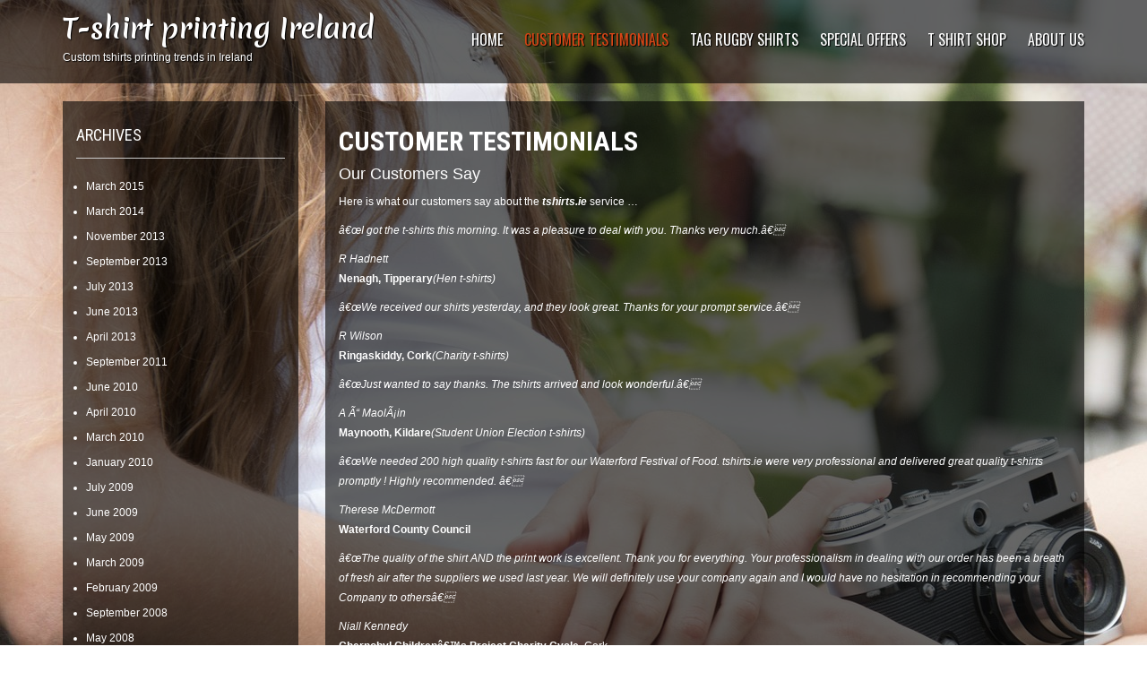

--- FILE ---
content_type: text/html; charset=UTF-8
request_url: https://tshirts.ie/customer-testimonials
body_size: 49444
content:
<!DOCTYPE html>
<html lang="en-US">
<head>
<meta charset="UTF-8">
<meta name="viewport" content="width=device-width">
<link rel="profile" href="https://gmpg.org/xfn/11">
<title>Customer Testimonials &#8211; T-shirt printing Ireland</title>
<meta name='robots' content='max-image-preview:large' />
<link rel="amphtml" href="https://tshirts.ie/customer-testimonials/amp" /><meta name="generator" content="AMP for WP 1.1.11"/><link rel='dns-prefetch' href='//fonts.googleapis.com' />
<link rel="alternate" type="application/rss+xml" title="T-shirt printing Ireland &raquo; Feed" href="https://tshirts.ie/feed" />
<script>
window._wpemojiSettings = {"baseUrl":"https:\/\/s.w.org\/images\/core\/emoji\/15.0.3\/72x72\/","ext":".png","svgUrl":"https:\/\/s.w.org\/images\/core\/emoji\/15.0.3\/svg\/","svgExt":".svg","source":{"wpemoji":"https:\/\/tshirts.ie\/wpnew\/wp-includes\/js\/wp-emoji.js?ver=55f53d506c55cadf92e4ed76a6a855b0","twemoji":"https:\/\/tshirts.ie\/wpnew\/wp-includes\/js\/twemoji.js?ver=55f53d506c55cadf92e4ed76a6a855b0"}};
/**
 * @output wp-includes/js/wp-emoji-loader.js
 */

/**
 * Emoji Settings as exported in PHP via _print_emoji_detection_script().
 * @typedef WPEmojiSettings
 * @type {object}
 * @property {?object} source
 * @property {?string} source.concatemoji
 * @property {?string} source.twemoji
 * @property {?string} source.wpemoji
 * @property {?boolean} DOMReady
 * @property {?Function} readyCallback
 */

/**
 * Support tests.
 * @typedef SupportTests
 * @type {object}
 * @property {?boolean} flag
 * @property {?boolean} emoji
 */

/**
 * IIFE to detect emoji support and load Twemoji if needed.
 *
 * @param {Window} window
 * @param {Document} document
 * @param {WPEmojiSettings} settings
 */
( function wpEmojiLoader( window, document, settings ) {
	if ( typeof Promise === 'undefined' ) {
		return;
	}

	var sessionStorageKey = 'wpEmojiSettingsSupports';
	var tests = [ 'flag', 'emoji' ];

	/**
	 * Checks whether the browser supports offloading to a Worker.
	 *
	 * @since 6.3.0
	 *
	 * @private
	 *
	 * @returns {boolean}
	 */
	function supportsWorkerOffloading() {
		return (
			typeof Worker !== 'undefined' &&
			typeof OffscreenCanvas !== 'undefined' &&
			typeof URL !== 'undefined' &&
			URL.createObjectURL &&
			typeof Blob !== 'undefined'
		);
	}

	/**
	 * @typedef SessionSupportTests
	 * @type {object}
	 * @property {number} timestamp
	 * @property {SupportTests} supportTests
	 */

	/**
	 * Get support tests from session.
	 *
	 * @since 6.3.0
	 *
	 * @private
	 *
	 * @returns {?SupportTests} Support tests, or null if not set or older than 1 week.
	 */
	function getSessionSupportTests() {
		try {
			/** @type {SessionSupportTests} */
			var item = JSON.parse(
				sessionStorage.getItem( sessionStorageKey )
			);
			if (
				typeof item === 'object' &&
				typeof item.timestamp === 'number' &&
				new Date().valueOf() < item.timestamp + 604800 && // Note: Number is a week in seconds.
				typeof item.supportTests === 'object'
			) {
				return item.supportTests;
			}
		} catch ( e ) {}
		return null;
	}

	/**
	 * Persist the supports in session storage.
	 *
	 * @since 6.3.0
	 *
	 * @private
	 *
	 * @param {SupportTests} supportTests Support tests.
	 */
	function setSessionSupportTests( supportTests ) {
		try {
			/** @type {SessionSupportTests} */
			var item = {
				supportTests: supportTests,
				timestamp: new Date().valueOf()
			};

			sessionStorage.setItem(
				sessionStorageKey,
				JSON.stringify( item )
			);
		} catch ( e ) {}
	}

	/**
	 * Checks if two sets of Emoji characters render the same visually.
	 *
	 * This function may be serialized to run in a Worker. Therefore, it cannot refer to variables from the containing
	 * scope. Everything must be passed by parameters.
	 *
	 * @since 4.9.0
	 *
	 * @private
	 *
	 * @param {CanvasRenderingContext2D} context 2D Context.
	 * @param {string} set1 Set of Emoji to test.
	 * @param {string} set2 Set of Emoji to test.
	 *
	 * @return {boolean} True if the two sets render the same.
	 */
	function emojiSetsRenderIdentically( context, set1, set2 ) {
		// Cleanup from previous test.
		context.clearRect( 0, 0, context.canvas.width, context.canvas.height );
		context.fillText( set1, 0, 0 );
		var rendered1 = new Uint32Array(
			context.getImageData(
				0,
				0,
				context.canvas.width,
				context.canvas.height
			).data
		);

		// Cleanup from previous test.
		context.clearRect( 0, 0, context.canvas.width, context.canvas.height );
		context.fillText( set2, 0, 0 );
		var rendered2 = new Uint32Array(
			context.getImageData(
				0,
				0,
				context.canvas.width,
				context.canvas.height
			).data
		);

		return rendered1.every( function ( rendered2Data, index ) {
			return rendered2Data === rendered2[ index ];
		} );
	}

	/**
	 * Determines if the browser properly renders Emoji that Twemoji can supplement.
	 *
	 * This function may be serialized to run in a Worker. Therefore, it cannot refer to variables from the containing
	 * scope. Everything must be passed by parameters.
	 *
	 * @since 4.2.0
	 *
	 * @private
	 *
	 * @param {CanvasRenderingContext2D} context 2D Context.
	 * @param {string} type Whether to test for support of "flag" or "emoji".
	 * @param {Function} emojiSetsRenderIdentically Reference to emojiSetsRenderIdentically function, needed due to minification.
	 *
	 * @return {boolean} True if the browser can render emoji, false if it cannot.
	 */
	function browserSupportsEmoji( context, type, emojiSetsRenderIdentically ) {
		var isIdentical;

		switch ( type ) {
			case 'flag':
				/*
				 * Test for Transgender flag compatibility. Added in Unicode 13.
				 *
				 * To test for support, we try to render it, and compare the rendering to how it would look if
				 * the browser doesn't render it correctly (white flag emoji + transgender symbol).
				 */
				isIdentical = emojiSetsRenderIdentically(
					context,
					'\uD83C\uDFF3\uFE0F\u200D\u26A7\uFE0F', // as a zero-width joiner sequence
					'\uD83C\uDFF3\uFE0F\u200B\u26A7\uFE0F' // separated by a zero-width space
				);

				if ( isIdentical ) {
					return false;
				}

				/*
				 * Test for UN flag compatibility. This is the least supported of the letter locale flags,
				 * so gives us an easy test for full support.
				 *
				 * To test for support, we try to render it, and compare the rendering to how it would look if
				 * the browser doesn't render it correctly ([U] + [N]).
				 */
				isIdentical = emojiSetsRenderIdentically(
					context,
					'\uD83C\uDDFA\uD83C\uDDF3', // as the sequence of two code points
					'\uD83C\uDDFA\u200B\uD83C\uDDF3' // as the two code points separated by a zero-width space
				);

				if ( isIdentical ) {
					return false;
				}

				/*
				 * Test for English flag compatibility. England is a country in the United Kingdom, it
				 * does not have a two letter locale code but rather a five letter sub-division code.
				 *
				 * To test for support, we try to render it, and compare the rendering to how it would look if
				 * the browser doesn't render it correctly (black flag emoji + [G] + [B] + [E] + [N] + [G]).
				 */
				isIdentical = emojiSetsRenderIdentically(
					context,
					// as the flag sequence
					'\uD83C\uDFF4\uDB40\uDC67\uDB40\uDC62\uDB40\uDC65\uDB40\uDC6E\uDB40\uDC67\uDB40\uDC7F',
					// with each code point separated by a zero-width space
					'\uD83C\uDFF4\u200B\uDB40\uDC67\u200B\uDB40\uDC62\u200B\uDB40\uDC65\u200B\uDB40\uDC6E\u200B\uDB40\uDC67\u200B\uDB40\uDC7F'
				);

				return ! isIdentical;
			case 'emoji':
				/*
				 * Four and twenty blackbirds baked in a pie.
				 *
				 * To test for Emoji 15.0 support, try to render a new emoji: Blackbird.
				 *
				 * The Blackbird is a ZWJ sequence combining 🐦 Bird and ⬛ large black square.,
				 *
				 * 0x1F426 (\uD83D\uDC26) == Bird
				 * 0x200D == Zero-Width Joiner (ZWJ) that links the code points for the new emoji or
				 * 0x200B == Zero-Width Space (ZWS) that is rendered for clients not supporting the new emoji.
				 * 0x2B1B == Large Black Square
				 *
				 * When updating this test for future Emoji releases, ensure that individual emoji that make up the
				 * sequence come from older emoji standards.
				 */
				isIdentical = emojiSetsRenderIdentically(
					context,
					'\uD83D\uDC26\u200D\u2B1B', // as the zero-width joiner sequence
					'\uD83D\uDC26\u200B\u2B1B' // separated by a zero-width space
				);

				return ! isIdentical;
		}

		return false;
	}

	/**
	 * Checks emoji support tests.
	 *
	 * This function may be serialized to run in a Worker. Therefore, it cannot refer to variables from the containing
	 * scope. Everything must be passed by parameters.
	 *
	 * @since 6.3.0
	 *
	 * @private
	 *
	 * @param {string[]} tests Tests.
	 * @param {Function} browserSupportsEmoji Reference to browserSupportsEmoji function, needed due to minification.
	 * @param {Function} emojiSetsRenderIdentically Reference to emojiSetsRenderIdentically function, needed due to minification.
	 *
	 * @return {SupportTests} Support tests.
	 */
	function testEmojiSupports( tests, browserSupportsEmoji, emojiSetsRenderIdentically ) {
		var canvas;
		if (
			typeof WorkerGlobalScope !== 'undefined' &&
			self instanceof WorkerGlobalScope
		) {
			canvas = new OffscreenCanvas( 300, 150 ); // Dimensions are default for HTMLCanvasElement.
		} else {
			canvas = document.createElement( 'canvas' );
		}

		var context = canvas.getContext( '2d', { willReadFrequently: true } );

		/*
		 * Chrome on OS X added native emoji rendering in M41. Unfortunately,
		 * it doesn't work when the font is bolder than 500 weight. So, we
		 * check for bold rendering support to avoid invisible emoji in Chrome.
		 */
		context.textBaseline = 'top';
		context.font = '600 32px Arial';

		var supports = {};
		tests.forEach( function ( test ) {
			supports[ test ] = browserSupportsEmoji( context, test, emojiSetsRenderIdentically );
		} );
		return supports;
	}

	/**
	 * Adds a script to the head of the document.
	 *
	 * @ignore
	 *
	 * @since 4.2.0
	 *
	 * @param {string} src The url where the script is located.
	 *
	 * @return {void}
	 */
	function addScript( src ) {
		var script = document.createElement( 'script' );
		script.src = src;
		script.defer = true;
		document.head.appendChild( script );
	}

	settings.supports = {
		everything: true,
		everythingExceptFlag: true
	};

	// Create a promise for DOMContentLoaded since the worker logic may finish after the event has fired.
	var domReadyPromise = new Promise( function ( resolve ) {
		document.addEventListener( 'DOMContentLoaded', resolve, {
			once: true
		} );
	} );

	// Obtain the emoji support from the browser, asynchronously when possible.
	new Promise( function ( resolve ) {
		var supportTests = getSessionSupportTests();
		if ( supportTests ) {
			resolve( supportTests );
			return;
		}

		if ( supportsWorkerOffloading() ) {
			try {
				// Note that the functions are being passed as arguments due to minification.
				var workerScript =
					'postMessage(' +
					testEmojiSupports.toString() +
					'(' +
					[
						JSON.stringify( tests ),
						browserSupportsEmoji.toString(),
						emojiSetsRenderIdentically.toString()
					].join( ',' ) +
					'));';
				var blob = new Blob( [ workerScript ], {
					type: 'text/javascript'
				} );
				var worker = new Worker( URL.createObjectURL( blob ), { name: 'wpTestEmojiSupports' } );
				worker.onmessage = function ( event ) {
					supportTests = event.data;
					setSessionSupportTests( supportTests );
					worker.terminate();
					resolve( supportTests );
				};
				return;
			} catch ( e ) {}
		}

		supportTests = testEmojiSupports( tests, browserSupportsEmoji, emojiSetsRenderIdentically );
		setSessionSupportTests( supportTests );
		resolve( supportTests );
	} )
		// Once the browser emoji support has been obtained from the session, finalize the settings.
		.then( function ( supportTests ) {
			/*
			 * Tests the browser support for flag emojis and other emojis, and adjusts the
			 * support settings accordingly.
			 */
			for ( var test in supportTests ) {
				settings.supports[ test ] = supportTests[ test ];

				settings.supports.everything =
					settings.supports.everything && settings.supports[ test ];

				if ( 'flag' !== test ) {
					settings.supports.everythingExceptFlag =
						settings.supports.everythingExceptFlag &&
						settings.supports[ test ];
				}
			}

			settings.supports.everythingExceptFlag =
				settings.supports.everythingExceptFlag &&
				! settings.supports.flag;

			// Sets DOMReady to false and assigns a ready function to settings.
			settings.DOMReady = false;
			settings.readyCallback = function () {
				settings.DOMReady = true;
			};
		} )
		.then( function () {
			return domReadyPromise;
		} )
		.then( function () {
			// When the browser can not render everything we need to load a polyfill.
			if ( ! settings.supports.everything ) {
				settings.readyCallback();

				var src = settings.source || {};

				if ( src.concatemoji ) {
					addScript( src.concatemoji );
				} else if ( src.wpemoji && src.twemoji ) {
					addScript( src.twemoji );
					addScript( src.wpemoji );
				}
			}
		} );
} )( window, document, window._wpemojiSettings );
</script>
<style id='wp-emoji-styles-inline-css'>

	img.wp-smiley, img.emoji {
		display: inline !important;
		border: none !important;
		box-shadow: none !important;
		height: 1em !important;
		width: 1em !important;
		margin: 0 0.07em !important;
		vertical-align: -0.1em !important;
		background: none !important;
		padding: 0 !important;
	}
</style>
<link rel='stylesheet' id='wp-block-library-css' href='https://tshirts.ie/wpnew/wp-includes/css/dist/block-library/style.css?ver=55f53d506c55cadf92e4ed76a6a855b0' media='all' />
<style id='wp-block-library-theme-inline-css'>
.wp-block-audio figcaption{
  color:#555;
  font-size:13px;
  text-align:center;
}
.is-dark-theme .wp-block-audio figcaption{
  color:#ffffffa6;
}

.wp-block-audio{
  margin:0 0 1em;
}

.wp-block-code{
  border:1px solid #ccc;
  border-radius:4px;
  font-family:Menlo,Consolas,monaco,monospace;
  padding:.8em 1em;
}

.wp-block-embed figcaption{
  color:#555;
  font-size:13px;
  text-align:center;
}
.is-dark-theme .wp-block-embed figcaption{
  color:#ffffffa6;
}

.wp-block-embed{
  margin:0 0 1em;
}

.blocks-gallery-caption{
  color:#555;
  font-size:13px;
  text-align:center;
}
.is-dark-theme .blocks-gallery-caption{
  color:#ffffffa6;
}

.wp-block-image figcaption{
  color:#555;
  font-size:13px;
  text-align:center;
}
.is-dark-theme .wp-block-image figcaption{
  color:#ffffffa6;
}

.wp-block-image{
  margin:0 0 1em;
}

.wp-block-pullquote{
  border-bottom:4px solid;
  border-top:4px solid;
  color:currentColor;
  margin-bottom:1.75em;
}
.wp-block-pullquote cite,.wp-block-pullquote footer,.wp-block-pullquote__citation{
  color:currentColor;
  font-size:.8125em;
  font-style:normal;
  text-transform:uppercase;
}

.wp-block-quote{
  border-left:.25em solid;
  margin:0 0 1.75em;
  padding-left:1em;
}
.wp-block-quote cite,.wp-block-quote footer{
  color:currentColor;
  font-size:.8125em;
  font-style:normal;
  position:relative;
}
.wp-block-quote.has-text-align-right{
  border-left:none;
  border-right:.25em solid;
  padding-left:0;
  padding-right:1em;
}
.wp-block-quote.has-text-align-center{
  border:none;
  padding-left:0;
}
.wp-block-quote.is-large,.wp-block-quote.is-style-large,.wp-block-quote.is-style-plain{
  border:none;
}

.wp-block-search .wp-block-search__label{
  font-weight:700;
}

.wp-block-search__button{
  border:1px solid #ccc;
  padding:.375em .625em;
}

:where(.wp-block-group.has-background){
  padding:1.25em 2.375em;
}

.wp-block-separator.has-css-opacity{
  opacity:.4;
}

.wp-block-separator{
  border:none;
  border-bottom:2px solid;
  margin-left:auto;
  margin-right:auto;
}
.wp-block-separator.has-alpha-channel-opacity{
  opacity:1;
}
.wp-block-separator:not(.is-style-wide):not(.is-style-dots){
  width:100px;
}
.wp-block-separator.has-background:not(.is-style-dots){
  border-bottom:none;
  height:1px;
}
.wp-block-separator.has-background:not(.is-style-wide):not(.is-style-dots){
  height:2px;
}

.wp-block-table{
  margin:0 0 1em;
}
.wp-block-table td,.wp-block-table th{
  word-break:normal;
}
.wp-block-table figcaption{
  color:#555;
  font-size:13px;
  text-align:center;
}
.is-dark-theme .wp-block-table figcaption{
  color:#ffffffa6;
}

.wp-block-video figcaption{
  color:#555;
  font-size:13px;
  text-align:center;
}
.is-dark-theme .wp-block-video figcaption{
  color:#ffffffa6;
}

.wp-block-video{
  margin:0 0 1em;
}

.wp-block-template-part.has-background{
  margin-bottom:0;
  margin-top:0;
  padding:1.25em 2.375em;
}
</style>
<style id='classic-theme-styles-inline-css'>
/**
 * These rules are needed for backwards compatibility.
 * They should match the button element rules in the base theme.json file.
 */
.wp-block-button__link {
	color: #ffffff;
	background-color: #32373c;
	border-radius: 9999px; /* 100% causes an oval, but any explicit but really high value retains the pill shape. */

	/* This needs a low specificity so it won't override the rules from the button element if defined in theme.json. */
	box-shadow: none;
	text-decoration: none;

	/* The extra 2px are added to size solids the same as the outline versions.*/
	padding: calc(0.667em + 2px) calc(1.333em + 2px);

	font-size: 1.125em;
}

.wp-block-file__button {
	background: #32373c;
	color: #ffffff;
	text-decoration: none;
}

</style>
<style id='global-styles-inline-css'>
body{--wp--preset--color--black: #000000;--wp--preset--color--cyan-bluish-gray: #abb8c3;--wp--preset--color--white: #ffffff;--wp--preset--color--pale-pink: #f78da7;--wp--preset--color--vivid-red: #cf2e2e;--wp--preset--color--luminous-vivid-orange: #ff6900;--wp--preset--color--luminous-vivid-amber: #fcb900;--wp--preset--color--light-green-cyan: #7bdcb5;--wp--preset--color--vivid-green-cyan: #00d084;--wp--preset--color--pale-cyan-blue: #8ed1fc;--wp--preset--color--vivid-cyan-blue: #0693e3;--wp--preset--color--vivid-purple: #9b51e0;--wp--preset--gradient--vivid-cyan-blue-to-vivid-purple: linear-gradient(135deg,rgba(6,147,227,1) 0%,rgb(155,81,224) 100%);--wp--preset--gradient--light-green-cyan-to-vivid-green-cyan: linear-gradient(135deg,rgb(122,220,180) 0%,rgb(0,208,130) 100%);--wp--preset--gradient--luminous-vivid-amber-to-luminous-vivid-orange: linear-gradient(135deg,rgba(252,185,0,1) 0%,rgba(255,105,0,1) 100%);--wp--preset--gradient--luminous-vivid-orange-to-vivid-red: linear-gradient(135deg,rgba(255,105,0,1) 0%,rgb(207,46,46) 100%);--wp--preset--gradient--very-light-gray-to-cyan-bluish-gray: linear-gradient(135deg,rgb(238,238,238) 0%,rgb(169,184,195) 100%);--wp--preset--gradient--cool-to-warm-spectrum: linear-gradient(135deg,rgb(74,234,220) 0%,rgb(151,120,209) 20%,rgb(207,42,186) 40%,rgb(238,44,130) 60%,rgb(251,105,98) 80%,rgb(254,248,76) 100%);--wp--preset--gradient--blush-light-purple: linear-gradient(135deg,rgb(255,206,236) 0%,rgb(152,150,240) 100%);--wp--preset--gradient--blush-bordeaux: linear-gradient(135deg,rgb(254,205,165) 0%,rgb(254,45,45) 50%,rgb(107,0,62) 100%);--wp--preset--gradient--luminous-dusk: linear-gradient(135deg,rgb(255,203,112) 0%,rgb(199,81,192) 50%,rgb(65,88,208) 100%);--wp--preset--gradient--pale-ocean: linear-gradient(135deg,rgb(255,245,203) 0%,rgb(182,227,212) 50%,rgb(51,167,181) 100%);--wp--preset--gradient--electric-grass: linear-gradient(135deg,rgb(202,248,128) 0%,rgb(113,206,126) 100%);--wp--preset--gradient--midnight: linear-gradient(135deg,rgb(2,3,129) 0%,rgb(40,116,252) 100%);--wp--preset--font-size--small: 13px;--wp--preset--font-size--medium: 20px;--wp--preset--font-size--large: 36px;--wp--preset--font-size--x-large: 42px;--wp--preset--spacing--20: 0.44rem;--wp--preset--spacing--30: 0.67rem;--wp--preset--spacing--40: 1rem;--wp--preset--spacing--50: 1.5rem;--wp--preset--spacing--60: 2.25rem;--wp--preset--spacing--70: 3.38rem;--wp--preset--spacing--80: 5.06rem;--wp--preset--shadow--natural: 6px 6px 9px rgba(0, 0, 0, 0.2);--wp--preset--shadow--deep: 12px 12px 50px rgba(0, 0, 0, 0.4);--wp--preset--shadow--sharp: 6px 6px 0px rgba(0, 0, 0, 0.2);--wp--preset--shadow--outlined: 6px 6px 0px -3px rgba(255, 255, 255, 1), 6px 6px rgba(0, 0, 0, 1);--wp--preset--shadow--crisp: 6px 6px 0px rgba(0, 0, 0, 1);}:where(.is-layout-flex){gap: 0.5em;}:where(.is-layout-grid){gap: 0.5em;}body .is-layout-flex{display: flex;}body .is-layout-flex{flex-wrap: wrap;align-items: center;}body .is-layout-flex > *{margin: 0;}body .is-layout-grid{display: grid;}body .is-layout-grid > *{margin: 0;}:where(.wp-block-columns.is-layout-flex){gap: 2em;}:where(.wp-block-columns.is-layout-grid){gap: 2em;}:where(.wp-block-post-template.is-layout-flex){gap: 1.25em;}:where(.wp-block-post-template.is-layout-grid){gap: 1.25em;}.has-black-color{color: var(--wp--preset--color--black) !important;}.has-cyan-bluish-gray-color{color: var(--wp--preset--color--cyan-bluish-gray) !important;}.has-white-color{color: var(--wp--preset--color--white) !important;}.has-pale-pink-color{color: var(--wp--preset--color--pale-pink) !important;}.has-vivid-red-color{color: var(--wp--preset--color--vivid-red) !important;}.has-luminous-vivid-orange-color{color: var(--wp--preset--color--luminous-vivid-orange) !important;}.has-luminous-vivid-amber-color{color: var(--wp--preset--color--luminous-vivid-amber) !important;}.has-light-green-cyan-color{color: var(--wp--preset--color--light-green-cyan) !important;}.has-vivid-green-cyan-color{color: var(--wp--preset--color--vivid-green-cyan) !important;}.has-pale-cyan-blue-color{color: var(--wp--preset--color--pale-cyan-blue) !important;}.has-vivid-cyan-blue-color{color: var(--wp--preset--color--vivid-cyan-blue) !important;}.has-vivid-purple-color{color: var(--wp--preset--color--vivid-purple) !important;}.has-black-background-color{background-color: var(--wp--preset--color--black) !important;}.has-cyan-bluish-gray-background-color{background-color: var(--wp--preset--color--cyan-bluish-gray) !important;}.has-white-background-color{background-color: var(--wp--preset--color--white) !important;}.has-pale-pink-background-color{background-color: var(--wp--preset--color--pale-pink) !important;}.has-vivid-red-background-color{background-color: var(--wp--preset--color--vivid-red) !important;}.has-luminous-vivid-orange-background-color{background-color: var(--wp--preset--color--luminous-vivid-orange) !important;}.has-luminous-vivid-amber-background-color{background-color: var(--wp--preset--color--luminous-vivid-amber) !important;}.has-light-green-cyan-background-color{background-color: var(--wp--preset--color--light-green-cyan) !important;}.has-vivid-green-cyan-background-color{background-color: var(--wp--preset--color--vivid-green-cyan) !important;}.has-pale-cyan-blue-background-color{background-color: var(--wp--preset--color--pale-cyan-blue) !important;}.has-vivid-cyan-blue-background-color{background-color: var(--wp--preset--color--vivid-cyan-blue) !important;}.has-vivid-purple-background-color{background-color: var(--wp--preset--color--vivid-purple) !important;}.has-black-border-color{border-color: var(--wp--preset--color--black) !important;}.has-cyan-bluish-gray-border-color{border-color: var(--wp--preset--color--cyan-bluish-gray) !important;}.has-white-border-color{border-color: var(--wp--preset--color--white) !important;}.has-pale-pink-border-color{border-color: var(--wp--preset--color--pale-pink) !important;}.has-vivid-red-border-color{border-color: var(--wp--preset--color--vivid-red) !important;}.has-luminous-vivid-orange-border-color{border-color: var(--wp--preset--color--luminous-vivid-orange) !important;}.has-luminous-vivid-amber-border-color{border-color: var(--wp--preset--color--luminous-vivid-amber) !important;}.has-light-green-cyan-border-color{border-color: var(--wp--preset--color--light-green-cyan) !important;}.has-vivid-green-cyan-border-color{border-color: var(--wp--preset--color--vivid-green-cyan) !important;}.has-pale-cyan-blue-border-color{border-color: var(--wp--preset--color--pale-cyan-blue) !important;}.has-vivid-cyan-blue-border-color{border-color: var(--wp--preset--color--vivid-cyan-blue) !important;}.has-vivid-purple-border-color{border-color: var(--wp--preset--color--vivid-purple) !important;}.has-vivid-cyan-blue-to-vivid-purple-gradient-background{background: var(--wp--preset--gradient--vivid-cyan-blue-to-vivid-purple) !important;}.has-light-green-cyan-to-vivid-green-cyan-gradient-background{background: var(--wp--preset--gradient--light-green-cyan-to-vivid-green-cyan) !important;}.has-luminous-vivid-amber-to-luminous-vivid-orange-gradient-background{background: var(--wp--preset--gradient--luminous-vivid-amber-to-luminous-vivid-orange) !important;}.has-luminous-vivid-orange-to-vivid-red-gradient-background{background: var(--wp--preset--gradient--luminous-vivid-orange-to-vivid-red) !important;}.has-very-light-gray-to-cyan-bluish-gray-gradient-background{background: var(--wp--preset--gradient--very-light-gray-to-cyan-bluish-gray) !important;}.has-cool-to-warm-spectrum-gradient-background{background: var(--wp--preset--gradient--cool-to-warm-spectrum) !important;}.has-blush-light-purple-gradient-background{background: var(--wp--preset--gradient--blush-light-purple) !important;}.has-blush-bordeaux-gradient-background{background: var(--wp--preset--gradient--blush-bordeaux) !important;}.has-luminous-dusk-gradient-background{background: var(--wp--preset--gradient--luminous-dusk) !important;}.has-pale-ocean-gradient-background{background: var(--wp--preset--gradient--pale-ocean) !important;}.has-electric-grass-gradient-background{background: var(--wp--preset--gradient--electric-grass) !important;}.has-midnight-gradient-background{background: var(--wp--preset--gradient--midnight) !important;}.has-small-font-size{font-size: var(--wp--preset--font-size--small) !important;}.has-medium-font-size{font-size: var(--wp--preset--font-size--medium) !important;}.has-large-font-size{font-size: var(--wp--preset--font-size--large) !important;}.has-x-large-font-size{font-size: var(--wp--preset--font-size--x-large) !important;}
.wp-block-navigation a:where(:not(.wp-element-button)){color: inherit;}
:where(.wp-block-post-template.is-layout-flex){gap: 1.25em;}:where(.wp-block-post-template.is-layout-grid){gap: 1.25em;}
:where(.wp-block-columns.is-layout-flex){gap: 2em;}:where(.wp-block-columns.is-layout-grid){gap: 2em;}
.wp-block-pullquote{font-size: 1.5em;line-height: 1.6;}
</style>
<link rel='stylesheet' id='spreadplugin-css' href='https://tshirts.ie/wpnew/wp-content/plugins/wp-spreadplugin/css/spreadplugin.css?ver=55f53d506c55cadf92e4ed76a6a855b0' media='all' />
<link rel='stylesheet' id='magnific_popup_css-css' href='https://tshirts.ie/wpnew/wp-content/plugins/wp-spreadplugin/css/magnific-popup.css?ver=55f53d506c55cadf92e4ed76a6a855b0' media='all' />
<link rel='stylesheet' id='fashionbuzz-font-css' href='//fonts.googleapis.com/css?family=PT+Sans%3A300%2C400%2C600%2C700%2C800%2C900%7CMerienda+One%3A400%2C700%7COswald%3A400%2C700%7CRoboto+Condensed%3A400%2C700&#038;ver=55f53d506c55cadf92e4ed76a6a855b0' media='all' />
<link rel='stylesheet' id='fashionbuzz-basic-style-css' href='https://tshirts.ie/wpnew/wp-content/themes/fashionbuzz/style.css?ver=55f53d506c55cadf92e4ed76a6a855b0' media='all' />
<link rel='stylesheet' id='fashionbuzz-editor-style-css' href='https://tshirts.ie/wpnew/wp-content/themes/fashionbuzz/editor-style.css?ver=55f53d506c55cadf92e4ed76a6a855b0' media='all' />
<link rel='stylesheet' id='fashionbuzz-base-style-css' href='https://tshirts.ie/wpnew/wp-content/themes/fashionbuzz/css/style_base.css?ver=55f53d506c55cadf92e4ed76a6a855b0' media='all' />
<link rel='stylesheet' id='fashionbuzz-bootstrap-style-css' href='https://tshirts.ie/wpnew/wp-content/themes/fashionbuzz/css/bootstrap.css?ver=55f53d506c55cadf92e4ed76a6a855b0' media='all' />
<link rel='stylesheet' id='wpdreams-asl-basic-css' href='https://tshirts.ie/wpnew/wp-content/plugins/ajax-search-lite/css/style.basic.css?ver=4.13.4' media='all' />
<style id='wpdreams-asl-basic-inline-css'>

					div[id*='ajaxsearchlitesettings'].searchsettings .asl_option_inner label {
						font-size: 0px !important;
						color: rgba(0, 0, 0, 0);
					}
					div[id*='ajaxsearchlitesettings'].searchsettings .asl_option_inner label:after {
						font-size: 11px !important;
						position: absolute;
						top: 0;
						left: 0;
						z-index: 1;
					}
					.asl_w_container {
						width: 100%;
						margin: 0px 0px 0px 0px;
						min-width: 200px;
					}
					div[id*='ajaxsearchlite'].asl_m {
						width: 100%;
					}
					div[id*='ajaxsearchliteres'].wpdreams_asl_results div.resdrg span.highlighted {
						font-weight: bold;
						color: rgba(217, 49, 43, 1);
						background-color: rgba(238, 238, 238, 1);
					}
					div[id*='ajaxsearchliteres'].wpdreams_asl_results .results img.asl_image {
						width: 70px;
						height: 70px;
						object-fit: cover;
					}
					div[id*='ajaxsearchlite'].asl_r .results {
						max-height: none;
					}
					div[id*='ajaxsearchlite'].asl_r {
						position: absolute;
					}
				
						div.asl_r.asl_w.vertical .results .item::after {
							display: block;
							position: absolute;
							bottom: 0;
							content: '';
							height: 1px;
							width: 100%;
							background: #D8D8D8;
						}
						div.asl_r.asl_w.vertical .results .item.asl_last_item::after {
							display: none;
						}
					
</style>
<link rel='stylesheet' id='wpdreams-asl-instance-css' href='https://tshirts.ie/wpnew/wp-content/plugins/ajax-search-lite/css/style-simple-red.css?ver=4.13.4' media='all' />
<script src="https://tshirts.ie/wpnew/wp-includes/js/jquery/jquery.js?ver=3.7.1" id="jquery-core-js"></script>
<script src="https://tshirts.ie/wpnew/wp-includes/js/jquery/jquery-migrate.js?ver=3.4.1" id="jquery-migrate-js"></script>
<script src="https://tshirts.ie/wpnew/wp-content/plugins/wp-spreadplugin/js/jquery.infinitescroll.min.js?ver=55f53d506c55cadf92e4ed76a6a855b0" id="infinite_scroll-js"></script>
<script src="https://tshirts.ie/wpnew/wp-content/plugins/wp-spreadplugin/js/jquery.magnific-popup.min.js?ver=55f53d506c55cadf92e4ed76a6a855b0" id="magnific_popup-js"></script>
<script src="https://tshirts.ie/wpnew/wp-content/plugins/wp-spreadplugin/js/jquery.elevateZoom-2.5.5.min.js?ver=55f53d506c55cadf92e4ed76a6a855b0" id="zoom-js"></script>
<script src="https://tshirts.ie/wpnew/wp-content/plugins/wp-spreadplugin/js/jquery.lazyload.min.js?ver=55f53d506c55cadf92e4ed76a6a855b0" id="lazyload-js"></script>
<script src="https://tshirts.ie/wpnew/wp-content/plugins/wp-spreadplugin/js/isotope.pkgd.min.js?ver=55f53d506c55cadf92e4ed76a6a855b0" id="isotope-js"></script>
<script id="spreadplugin-js-extra">
var ajax_object = {"textHideDesc":"Hide article description","textShowDesc":"Show article description","textProdHideDesc":"Hide product description","textProdShowDesc":"Show product description","loadingImage":"https:\/\/tshirts.ie\/wpnew\/wp-content\/plugins\/wp-spreadplugin\/img\/loading.gif","loadingMessage":"Loading...","loadingFinishedMessage":"You have reached the end","pageLink":"https:\/\/tshirts.ie\/customer-testimonials","pageCheckoutUseIframe":"0","textButtonAdd":"Add to basket","textButtonAdded":"Adding...","textButtonFailed":"Add failed","ajaxLocation":"https:\/\/tshirts.ie\/wpnew\/wp-admin\/admin-ajax.php?pageid=28&nonce=432415731d","infiniteScroll":"1","lazyLoad":"1","zoomConfig":{"zoomType":"inner","cursor":"crosshair","easing":true},"zoomActivated":"1","designerShopId":"244428","designerTargetId":"spreadplugin-designer","designerPlatform":"EU","designerLocale":"en_US","designerWidth":"750","designerBasketId":"","prettyUrl":"1","imagesize":"190","cssSketchomatLocation":"https:\/\/tshirts.ie\/wpnew\/wp-content\/plugins\/wp-spreadplugin\/css\/spreadplugin-sketchomat-inline.css","openBasketOnAdd":"0"};
</script>
<script src="https://tshirts.ie/wpnew/wp-content/plugins/wp-spreadplugin/js/spreadplugin.min.js?ver=55f53d506c55cadf92e4ed76a6a855b0" id="spreadplugin-js"></script>
<script src="https://tshirts.ie/wpnew/wp-content/themes/fashionbuzz/js/bootstrap.js?ver=55f53d506c55cadf92e4ed76a6a855b0" id="fashionbuzz-bootstrap-script-js"></script>
<link rel="https://api.w.org/" href="https://tshirts.ie/wp-json/" /><link rel="alternate" type="application/json" href="https://tshirts.ie/wp-json/wp/v2/pages/28" /><link rel="EditURI" type="application/rsd+xml" title="RSD" href="https://tshirts.ie/wpnew/xmlrpc.php?rsd" />

<link rel="canonical" href="https://tshirts.ie/customer-testimonials" />
<link rel='shortlink' href='https://tshirts.ie/?p=28' />
<link rel="alternate" type="application/json+oembed" href="https://tshirts.ie/wp-json/oembed/1.0/embed?url=https%3A%2F%2Ftshirts.ie%2Fcustomer-testimonials" />
<link rel="alternate" type="text/xml+oembed" href="https://tshirts.ie/wp-json/oembed/1.0/embed?url=https%3A%2F%2Ftshirts.ie%2Fcustomer-testimonials&#038;format=xml" />
        <style>
				.social_icons h5,
				.social_icons a,
				a,
				a:hover, a:focus, 
				.tm_client strong,
				#footer a,
				.nav ul li:hover a, 
				.nav ul li.current_page_item a,
				.postmeta a:hover,
				#sidebar ul li a:hover,
				.blog-post h3.entry-title,
				.woocommerce ul.products li.product .price{
					color:#d74516;
				}
				a.read-more, a.blog-more,
				.pagination ul li .current, 
				.pagination ul li a:hover,
				#commentform input#submit,
				input.search-submit{
					background-color:#d74516;
				}
		</style>
					<link rel="preconnect" href="https://fonts.gstatic.com" crossorigin />
				<link rel="preload" as="style" href="//fonts.googleapis.com/css?family=Open+Sans&display=swap" />
								<link rel="stylesheet" href="//fonts.googleapis.com/css?family=Open+Sans&display=swap" media="all" />
					<style type="text/css">
			.header{
			background-image: url();
			background-position: center top;
		}
		.logo h1 a { color:#fff;}
		
	</style>
	<style id="custom-background-css">
body.custom-background { background-image: url("https://tshirts.ie/wpnew/wp-content/themes/fashionbuzz/images/back-bg.jpg"); background-position: left top; background-size: auto; background-repeat: repeat; background-attachment: scroll; }
</style>
	<script src="https://ajax.googleapis.com/ajax/libs/jquery/1.11.3/jquery.min.js"></script>
<script type="text/javascript">
// NAVIGATION CALLBACK
var ww = jQuery(window).width();
jQuery(document).ready(function() { 
	jQuery(".nav li a").each(function() {
		if (jQuery(this).next().length > 0) {
			jQuery(this).addClass("parent");
		};
	})
	jQuery(".toggleMenu").click(function(e) { 
		e.preventDefault();
		jQuery(this).toggleClass("active");
		jQuery(".nav").slideToggle('fast');
	});
	adjustMenu();
})

// navigation orientation resize callbak
jQuery(window).bind('resize orientationchange', function() {
	ww = jQuery(window).width();
	adjustMenu();
});

var adjustMenu = function() {
	if (ww < 719) {
		jQuery(".toggleMenu").css("display", "block");
		if (!jQuery(".toggleMenu").hasClass("active")) {
			jQuery(".nav").hide();
		} else {
			jQuery(".nav").show();
		}
		jQuery(".nav li").unbind('mouseenter mouseleave');
	} else {
		jQuery(".toggleMenu").css("display", "none");
		jQuery(".nav").show();
		jQuery(".nav li").removeClass("hover");
		jQuery(".nav li a").unbind('click');
		jQuery(".nav li").unbind('mouseenter mouseleave').bind('mouseenter mouseleave', function() {
			jQuery(this).toggleClass('hover');
		});
	}
}

</script>
</head>

<body class="page-template-default page page-id-28 custom-background wp-embed-responsive group-blog">
	<a class="skip-link screen-reader-text" href="#sitemain">
	Skip to content</a>
<div class="description">
        	<div class="container">
            	<div class="row">
                	<div class="col-md-12">
						<div class="logo">
                            								<h1><a href="https://tshirts.ie/" rel="home">T-shirt printing Ireland</a></h1>

											<p>Custom tshirts printing trends in Ireland</p>
					                             </div>
                     <div class="toggle">
                         <a class="toggleMenu" href="#">Menu</a>
                    </div><!-- toggle --> 
                 <div class="nav">
                    <div class="menu-menu-1-container"><ul id="menu-menu-1" class="menu"><li id="menu-item-278" class="menu-item menu-item-type-custom menu-item-object-custom menu-item-home menu-item-278"><a title="Tshirts.ie Printing Home Page" href="https://tshirts.ie/">Home</a></li>
<li id="menu-item-280" class="menu-item menu-item-type-post_type menu-item-object-page current-menu-item page_item page-item-28 current_page_item menu-item-280"><a title="Promotional T shirt Printing customers" href="https://tshirts.ie/customer-testimonials" aria-current="page">Customer Testimonials</a></li>
<li id="menu-item-285" class="menu-item menu-item-type-custom menu-item-object-custom menu-item-285"><a title="tag rugby jerseys" href="https://tshirts.ie/tag-rubgy-shirts-from-tshirtsie.html">Tag Rugby Shirts</a></li>
<li id="menu-item-282" class="menu-item menu-item-type-post_type menu-item-object-page menu-item-282"><a href="https://tshirts.ie/special-offers">Special Offers</a></li>
<li id="menu-item-283" class="menu-item menu-item-type-post_type menu-item-object-page menu-item-283"><a href="https://tshirts.ie/t-shirt-shop">t shirt shop</a></li>
<li id="menu-item-284" class="menu-item menu-item-type-post_type menu-item-object-page menu-item-284"><a href="https://tshirts.ie/about">About Us</a></li>
</ul></div>                </div><!-- nav --><div class="clearfix"></div>
                </div>
                </div>
            </div><!-- site-aligner -->
		</div>

        
	<div class="container">
    	<div class="row">
            	<div class="col-md-3">
                	<div class="sidebar">
        			<div id="sidebar">
    
            <aside id="archives" class="widget">
            <h3 class="widget-title">Archives</h3>
            <ul>
                	<li><a href='https://tshirts.ie/2015/03'>March 2015</a></li>
	<li><a href='https://tshirts.ie/2014/03'>March 2014</a></li>
	<li><a href='https://tshirts.ie/2013/11'>November 2013</a></li>
	<li><a href='https://tshirts.ie/2013/09'>September 2013</a></li>
	<li><a href='https://tshirts.ie/2013/07'>July 2013</a></li>
	<li><a href='https://tshirts.ie/2013/06'>June 2013</a></li>
	<li><a href='https://tshirts.ie/2013/04'>April 2013</a></li>
	<li><a href='https://tshirts.ie/2011/09'>September 2011</a></li>
	<li><a href='https://tshirts.ie/2010/06'>June 2010</a></li>
	<li><a href='https://tshirts.ie/2010/04'>April 2010</a></li>
	<li><a href='https://tshirts.ie/2010/03'>March 2010</a></li>
	<li><a href='https://tshirts.ie/2010/01'>January 2010</a></li>
	<li><a href='https://tshirts.ie/2009/07'>July 2009</a></li>
	<li><a href='https://tshirts.ie/2009/06'>June 2009</a></li>
	<li><a href='https://tshirts.ie/2009/05'>May 2009</a></li>
	<li><a href='https://tshirts.ie/2009/03'>March 2009</a></li>
	<li><a href='https://tshirts.ie/2009/02'>February 2009</a></li>
	<li><a href='https://tshirts.ie/2008/09'>September 2008</a></li>
	<li><a href='https://tshirts.ie/2008/05'>May 2008</a></li>
	<li><a href='https://tshirts.ie/2008/03'>March 2008</a></li>
	<li><a href='https://tshirts.ie/2008/02'>February 2008</a></li>
	<li><a href='https://tshirts.ie/2008/01'>January 2008</a></li>
	<li><a href='https://tshirts.ie/2007/12'>December 2007</a></li>
	<li><a href='https://tshirts.ie/2007/11'>November 2007</a></li>
	<li><a href='https://tshirts.ie/2007/08'>August 2007</a></li>
	<li><a href='https://tshirts.ie/2007/07'>July 2007</a></li>
	<li><a href='https://tshirts.ie/2007/05'>May 2007</a></li>
            </ul>
        </aside>
        <aside id="meta" class="widget">
            <h3 class="widget-title">Meta</h3>
            <ul>
                                <li><a href="https://tshirts.ie/wpnew/wp-login.php">Log in</a></li>
                            </ul>
        </aside>
    	
</div><!-- sidebar -->

                    </div>
        		</div>
            	<div class="col-md-9">
                	<div class="content">
					                        
<article id="post-28" class="post-28 page type-page status-publish hentry">
	<header class="entry-header">
		<h1 class="entry-title">Customer Testimonials</h1>
	</header><!-- .entry-header -->

	<div class="entry-content">
		<h4>Our Customers Say</h4>
<p>Here is what our customers say about the <b><i>tshirts.ie</i></b> service &#8230; </p>
<p><i>â€œI got the t-shirts this morning. It was a pleasure to deal with you. Thanks very much.â€</i></p>
<p><i>R Hadnett</i><br />
<b>Nenagh, Tipperary</b><i>(Hen t-shirts)</i></p>
<p><i>â€œWe received our shirts yesterday, and they look great. Thanks for your prompt service.â€</i></p>
<p><i>R Wilson</i><br />
<b>Ringaskiddy, Cork</b><i>(Charity t-shirts)</i></p>
<p><i>â€œJust wanted to say thanks. The tshirts arrived and look wonderful.â€</i></p>
<p><i>A Ã“ MaolÃ¡in</i><br />
<b>Maynooth, Kildare</b><i>(Student Union Election t-shirts)</i></p>
<p><i>â€œWe needed 200 high quality t-shirts fast for our Waterford Festival of Food. tshirts.ie were very professional and delivered great quality t-shirts promptly ! Highly recommended. â€</i></p>
<p><i>Therese McDermott</i><br />
<b>Waterford County Council</b></p>
<p><i>â€œThe quality of the shirt AND the print work is excellent. Thank you for everything. Your professionalism in dealing with our order has been a breath of fresh air after the suppliers we used last year. We will definitely use your company again and I would have no hesitation in recommending your Company to othersâ€</i></p>
<p><i>Niall Kennedy</i><br />
<b>Chernobyl Childrenâ€™s Project Charity Cycle</b>, Cork</p>
<p><i>&#8220;I was very pleased with the service,the quality of the t shirt printing<br />
and the fast turnaround which helped us to meet a tight client deadline.&#8221;</i></p>
<p><i>Mark Grehan</i><br />
<b>Grehan Printers, Dublin 2</b></p>
<p><i>&#8220;We were delighted with the service and quality from Tshirts.ie. Their professionalism through all aspects of design, manufacture and delivery of our Rugby t-shirts was second to none.&#8221;</i></p>
<p><i>Dave Fox</i><br />
<b>Director of Rugby, Rathdrum RFC, Wicklow</b></p>
<p><i>&#8220;Great work you guys on our NUI Maynooth Intervarsities Badminton t-shirts. They turned out great and really added to our event. Thanks too for the fast delivery !&#8221;</i></p>
<p><i>Declan Faulkner</i><br />
<b>NUI Maynooth Badminton Club</b></p>
<p><i>&#8220;We needed 250 high quality promotional t-shirts fast for a corporate<br />
event, and tshirts.ie delivered great quality results fast !&#8221;</i></p>
<p><i>Naomi Byrne (Marketing Launch T-shirts)</i><br />
  <b>Travelport GDS, Dublin 2</b></p>
<p><i>&#8220;Tshirts received they look great. Thanks again for such a great service !&#8221;</i></p>
<p><i>Dr P Mallon (Event T-shirts)</i><br />
  <b>Mater Hospital, Dublin 7</b></p>
<p><i>&#8220;Many thanks for your very accomodating, and efficient service. The design is perfect and the shirts were a great boost for our conference.&#8221;</i></p>
<p><i>Gavin Fitzgerald</i><br />
<b>University of Limerick Computer Society</b></p>
<p><i>&#8220;Easy to follow order process and speedy response to any questions I had.<br />
     This is the best website to order your t-shirts , great quality and<br />
						 speedy delivery ! Very happy :)&#8221;</i></p>
<p><i>Sarah Kane (Hen t-shirts)</i><br />
              <b>Tralee, Kerry</b></p>
<p><i>&#8220;tshirts.ie provided exceptional customer service above and beyond the<br />
call, the t-shirts looked great and made our event very special. We will<br />
certainly be using tshirts.ie again.&#8221;</i></p>
<p><i>Claire Jameson (Promotional t-shirts)</i><br />
              <b>Philip Lee Solicitors, Dublin 2</b></p>
<p>						<i>&#8220;Tees look very good, exactly what we wanted, thanks for prompt and<br />
efficient service&#8221;</i></p>
<p><i>Catherine Brennan, Campion Insurances</i><br />
 <b>Cashel, Tipperary</b></p>
<p><i>&#8220;Thank you so much T-shirts have arrived promptly and look lovely.&#8221;</i></p>
<p><i>Mary Whelan, MHI</i><br />
 <b>Dublin 9</b></p>
<p>						<i>&#8220;A pleasure to deal with, and we are pleased with the results. I<br />
would recommend dealing with this company.&#8221;</i></p>
<p><i>Trevor White, Publisher</i><br />
<b>The Dubliner Magazine</b></p>
<p>						<i>&#8220;Quality printed tees, fast and great to deal with. Shirts went down a treat at our office event. Highly recommended&#8221;</i></p>
<p><i>Mona Reen</i><br />
 <b>Bank of America, Carrick on Shannon</b></p>
<p>						   <i><br />
							 &#8220;I found the service at tshirts.ie very efficient, friendly &#038; fast. I would definitely recommend tshirts.ie if you need quality hen t-shirt printing.&#8221;<br />
							 </i></p>
<p><i>Rachael Culligan</i><br />
							<b>Clonmel, Tipperary</b>
							 </p>
<p>							 						<i>&#8220;We were thrilled with our t-shirts, the graphic<br />
 design was top class, with crisp tshirt print  on quality shirts.<br />
 We will definitely be using tshirts.ie again !&#8221;</i></p>
<p><i>Robert Zeidler</i><br />
 <b>Camphill Community, Wexford</b></p>
<p>               <i>&#8220;We were mega impressed with the high quality<br />
							 tees, the great designs, fast delivery and great<br />
							 value too. We highly recommend Tshirts.ie&#8221;</i></p>
<p><i>Carol Grady, HR Coordinator</i><br />
     		     <b>Creative Labs, Dublin</b>
                </p>
<p>								<i>&#8220;Superb service and graphic design.<br />
							     Excellent turnround of order &#038;<br />
									 first class communication. I was<br />
									 so pleased I  ordered more !&#8221;</i></p>
<p><i>Ian Matthews</i><br />
								<b>Thurles, Tipperary</b>
								</p>
<p>						  <i>&#8220;Just to say thanks for the terrific<br />
							    Hen Party t shirts, they went down a treat<br />
									and a brillant night was had by all !!&#8221;<br />
							</i></p>
<p><i>Jenny Walsh</i><br />
					         <b>Galway</b></p>
			</div><!-- .entry-content -->
	</article><!-- #post-## -->
                                                                </div>
 	           </div><div class="clearfix"></div>
  		</div>
  </div><div class="clear"></div>


<div class="reference">
	<div class="site-aligner">
			FashionBuzz &copy; 2022 | All Rights Reserved Theme by <a href=http://flythemes.net/ target='_blank'>Flythemes</a>			<div class="social-icons">  
            		                     	<a href="#" target="_blank" class="facebook"></a>
                                                             	<a href="#" target="_blank" class="twitter"></a>
                                                             	<a href="#" target="_blank" class="linkedin"></a>
                                                             	<a href="#" target="_blank" class="gplus"></a>
                                                             	<a href="" target="_blank" class="flickr"></a>
                                       </div>  
     </div>
		</div>
    </div>
<style id='core-block-supports-inline-css'>
/**
 * Core styles: block-supports
 */

</style>
<script id="wd-asl-ajaxsearchlite-js-before">
window.ASL = typeof window.ASL !== 'undefined' ? window.ASL : {}; window.ASL.wp_rocket_exception = "DOMContentLoaded"; window.ASL.ajaxurl = "https:\/\/tshirts.ie\/wpnew\/wp-admin\/admin-ajax.php"; window.ASL.backend_ajaxurl = "https:\/\/tshirts.ie\/wpnew\/wp-admin\/admin-ajax.php"; window.ASL.asl_url = "https:\/\/tshirts.ie\/wpnew\/wp-content\/plugins\/ajax-search-lite\/"; window.ASL.detect_ajax = 1; window.ASL.media_query = 4780; window.ASL.version = 4780; window.ASL.pageHTML = ""; window.ASL.additional_scripts = []; window.ASL.script_async_load = false; window.ASL.init_only_in_viewport = true; window.ASL.font_url = "https:\/\/tshirts.ie\/wpnew\/wp-content\/plugins\/ajax-search-lite\/css\/fonts\/icons2.woff2"; window.ASL.highlight = {"enabled":false,"data":[]}; window.ASL.analytics = {"method":0,"tracking_id":"","string":"?ajax_search={asl_term}","event":{"focus":{"active":true,"action":"focus","category":"ASL","label":"Input focus","value":"1"},"search_start":{"active":false,"action":"search_start","category":"ASL","label":"Phrase: {phrase}","value":"1"},"search_end":{"active":true,"action":"search_end","category":"ASL","label":"{phrase} | {results_count}","value":"1"},"magnifier":{"active":true,"action":"magnifier","category":"ASL","label":"Magnifier clicked","value":"1"},"return":{"active":true,"action":"return","category":"ASL","label":"Return button pressed","value":"1"},"facet_change":{"active":false,"action":"facet_change","category":"ASL","label":"{option_label} | {option_value}","value":"1"},"result_click":{"active":true,"action":"result_click","category":"ASL","label":"{result_title} | {result_url}","value":"1"}}};
</script>
<script src="https://tshirts.ie/wpnew/wp-content/plugins/ajax-search-lite/js/min/plugin/merged/asl.min.js?ver=4780" id="wd-asl-ajaxsearchlite-js"></script>
<script id="no-right-click-images-admin-js-extra">
var nrci_opts = {"gesture":"1","drag":"1","touch":"1","admin":"1"};
</script>
<script src="https://tshirts.ie/wpnew/wp-content/plugins/no-right-click-images-plugin/js/no-right-click-images-frontend.js?ver=4.1" id="no-right-click-images-admin-js"></script>
</body>
</html>

--- FILE ---
content_type: text/html; charset=UTF-8
request_url: https://tshirts.ie/wpnew/wp-admin/admin-ajax.php?pageid=28&nonce=432415731d
body_size: -323
content:
{"c":{"u":"https:\/\/checkout.spreadshirt.co.uk\/?basketId=59161b11-ce4d-4566-803b-d952741ece0d&shopId=244428","q":0,"m":""}}

--- FILE ---
content_type: text/css
request_url: https://tshirts.ie/wpnew/wp-content/themes/fashionbuzz/style.css?ver=55f53d506c55cadf92e4ed76a6a855b0
body_size: 10862
content:
/*
Theme Name: Fashionbuzz
Theme URI: https://flythemes.net/wordpress-themes/fashionbuzz-wordpress-theme/
Author: Flythemes
Author URI: https://flythemes.net
Description: FashionBuzz WordPress theme created by flythemes. This theme is best use for fashion, photography and portfolio industries but by using theme features this will be the useful for other industries too. This theme comes with the plenty of options which make this theme easy to use for every user. This theme is fully responsive craeted with bootstrap and well perform with all the resolutions. This is a cross bowser compatible theme working fine with every broswer.
Requires at least: 6.1
Tested up to: 6.5
Requires PHP: 7.2
Version: 1.3.1
License: GNU General Public License
License URI: https://www.gnu.org/licenses/gpl-3.0.en.html
Text Domain: fashionbuzz
Tags: photography, portfolio, one-column, two-columns, left-sidebar, custom-background, custom-header, custom-menu, editor-style, featured-images, full-width-template, sticky-post, threaded-comments, translation-ready

FashionBuzz WordPress Theme has been created by Flythemes(flythemes.net), 2024.
FashionBuzz WordPress Theme is released under the terms of GNU GPL
*/

*{ margin:0; padding:0; outline:none;}
body{ margin:0; padding:0;  background-color:#000000; font-family:arial !important; font-size:12px !important; line-height:22px !important; color:#ffffff !important;}
/*img{ margin:0; padding:0; border:none; max-width:100%; height:auto; }
section img{max-width:100%;}*/
h1,h2,h3,h4,h5,h6{ margin:0; padding:0;}
.content ul, .content  ol{ margin-left:14px;}
p{ margin:0; padding:0;}
a{ text-decoration:none; color:#0fa5d9;}
a:hover{ text-decoration:none; color:#666;}
ul{ margin:0 0 0 15px; padding:0;}
.alignleft, img.alignleft {display: inline; float: left; margin-right:45px; margin-top:4px; margin-bottom:20px; padding:0; }
.alignright, img.alignright { display: inline; float: right; }
.aligncenter, img.aligncenter { clear: both; display: block; margin-left: auto; margin-right: auto; margin-top:0; }
.alignnone{ width:auto !important; height:auto; margin:0; padding:0;}
.wp-caption.alignnone img{ width:auto; height:auto;}
.comment-list .comment-content ul { list-style:none; margin-left:15px;}
.comment-list .comment-content ul li{margin:5px;}
.clear{ clear:both;}
.sticky{ background-color:#2e2e2e; padding:10px;}
.wp-caption p.wp-caption-text {font-size: 11px; line-height: 17px; margin: 0; padding: 0 4px 5px;}
.gallery-caption {margin-left: 0;}
.bypostauthor{ margin:0; padding:0;}

.logo{ float:left; margin:0; padding:0;}
.logo a{ color:#ffffff;}
.logo h1{ font:400 30px Merienda One; margin:0; padding:0;}
.logo p{ color:#ffffff;}
.toggleMenu{display:none;}
.nav{ float:right; margin:22px 0 0; padding:0; font:400 16px 'Oswald'; text-transform:uppercase;}
.nav ul{ margin:0; padding:0; list-style:none;}
.nav ul li{ display:inline-block; margin-left:20px; position:relative;}
.nav ul li a{ color:#ffffff;}
.fa::before, fa::after{ display:table-cell; vertical-align:middle;}
.site-aligner{ width:1178px; margin:0 auto;}

.reference{position:inherit;background-color:rgba(0,0,0,0.5);width:100%;text-shadow:1px 1px 1px #000;z-index:999;padding:13px 0; margin-top:50px;}
.description{top:0;right:0;text-shadow:1px 1px 1px #000;z-index:999;width:100%;background-color:rgba(0,0,0,0.6);padding:10px 0 8px;}

.description span{color:#fff;text-transform: uppercase;text-decoration:none;font-size:10px;}
a.last{line-height:23px;color:#fff;text-transform: uppercase;text-decoration:none;font-size:10px;}
.slide-title{ margin-bottom:15px;}
.slide-description{ padding:20px;}

.content{background-color:rgba(0,0,0,0.6); padding:0 15px 20px;}
.sidebar{background-color:rgba(0,0,0,0.6); padding:0 15px 20px;}
h3.widget-title{text-transform:uppercase; padding-top:27px; padding-bottom:15px; margin-bottom:20px; border-bottom:1px solid #cccccc; font:400 18px 'Roboto Condensed'; color:#ffffff;}
h1.entry-title, h1.page-title{ padding-top:27px; text-transform:uppercase; font:700 30px 'Roboto Condensed'; color:#ffffff;}
.social-icons{ float:right; text-align:center;}
.social-icons a {border-radius: 29px;display: table;float: left;height: 25px;margin-left: 6px;vertical-align: 0;width: 25px;}
.social-icons a:hover{text-decoration:none;}
.social-icons .facebook{ background:#ffffff url(images/fb.png) no-repeat center center;}
.social-icons .twitter{ background:#ffffff url(images/twitter.png) no-repeat center center;}
.social-icons .linkedin{ background:#ffffff url(images/linkedin.png) no-repeat center center;}
.social-icons .gplus{ background:#ffffff url(images/g+.png) no-repeat center center;}
.social-icons .flickr{ background:#ffffff url(images/flickr.png) no-repeat center center;}

#sidebar ul{ margin:0 0 0 11px; padding:0;}
#sidebar ul li{ padding-bottom:6px;}
#sidebar ul li a{ color:#ffffff; text-decoration:none;}
form.search-form label{ display:inherit !important;}
input[type="search"].search-field{ padding:5px; border:1px solid #cccccc; float:left; color:#222222; font-family:arial; font-weight:400;}
input[type="submit"].search-submit{ border:none; padding:6px 12px;}
#sidebar select{ width:100%; padding:5px 0; border:1px solid #cccccc; color:#222222;}
h2.entry-title{ font:400 20px 'Roboto Condensed';}
h2.entry-title a{ color:#ffffff;}
.post-date, .post-comment, .post-categories{ display:inline-block; margin-bottom:15px; color:#f1f1f1}
.post-thumb img{ margin-bottom:25px; max-width:100%; border:4px solid #ffffff; margin-right:30px; float:left;}
p.read-more{ margin-top:20px;}
p.read-more a{ background-color:#222222; color:#ffffff; padding:10px 30px; transition:0.5s;}
p.read-more a:hover{ background-color:#ffffff; color:#222222;}
.blog-post-repeat{ border-bottom:1px solid #cccccc; padding-bottom:20px;}
ol.comment-list, ol.comment-list li ul{ list-style:none;}
ol.comment-list li ul{ margin-top:10px;}
h1.screen-reader-text{ font:400 30px 'Roboto Condensed'; text-transform:capitalize; margin:0 0 15px; padding:0;}
h2.comments-title{ font:400 20px 'Roboto Condensed';}
#calendar_wrap td{ padding:10px;}
.pagination{display:table; clear:both;}
.pagination ul{list-style:none; margin:20px 0;}
.pagination ul li{display:inline; float:left; margin-right:5px;}
.pagination ul li span, .pagination ul li a{background:#303441; color:#fff; padding:5px 10px; display:inline-block;}
.pagination ul li .current, .pagination ul li a:hover{background:#ff8a00; color:#ffffff;}


/* ----- Contact Form --------- */
.wpcf7-form{ margin:0; padding:0;}
.wpcf7-form input[type="text"], .wpcf7-form input[type="email"], .wpcf7-form input[type="tel"]{ padding:5px; border:1px solid #cccccc; margin-top:3px; color:#222222;}
.wpcf7-form input[type="submit"]{ background-color:#222222; color:#ffffff; border:none; padding:7px 25px; margin-top:20px;}
.wpcf7-form textarea{ border:1px solid #cccccc; width:500px; margin-top:3px; padding:5px; color:#222222;}

/* --- Woocomeerce --- */
.woocommerce-ordering select{ margin:0; padding:5px; border:1px solid #cccccc; color:#222222;}
ul.products{ margin:0; padding:0;}
.woocommerce ul.products li.product h3{ font-family:'Roboto Condensed'; font-size:20px;}
.woocommerce ul.products li.product span.price{ font-size:15px; color:#cccccc;}
.woocommerce ul.products li.product a.button{ background-color:#222222; color:#ffffff; border:none; padding:10px 25px;}

@media screen and (max-width:479px) {
.logo{ float:none; margin:0 auto; text-align:center;}
.toggle a{width:100%; color:#ffffff; background:url(images/mobile_nav_right.png) no-repeat right center #000000; padding:10px; margin-top:20px; font-size:16px;}
.toggle a.active{color:#ffffff;}
.nav{display:none;}
.nav{ float:none; margin:0; padding:0;}
.nav ul{ margin:0; padding:0;}
.nav ul li{ display:block; margin:0; padding:5px 0 5px 10px; letter-spacing:4px;}
.tf_thumbs, .tf_content h2, .tf_content p{ display:none;}
#tf_bg img{ left:0 !important;}
.site-aligner{ width:95%;}
.reference{ text-align:center;}
.social-icons{ margin-top:15px; float:none; text-align:center;}
.social-icons a{ margin-bottom:10px; display:inline-table; vertical-align:middle; float:none;}
.tf_next, .tf_prev{ right:271px;}
#contactform_main textarea{ width:100%;}
#slidecaption{ left:10px !important; width:auto !important;}
.slide-title{ font-size:19px !important;}
.slide-description{ font-size:10px !important; line-height:16px !important; display:none;}
#controls-wrapper{ left:0px !important; bottom:105px !important; display:none !important;}
}

@media screen and (max-width:719px) and (min-width:480px) { 
.logo{ float:none; margin:0 auto; text-align:center;}
.toggle a{width:100%; color:#ffffff; background:url(images/mobile_nav_right.png) no-repeat right center #000000; padding:10px 10px; margin-top:20px; font-size:16px;}
.toggle a.active{color:#ffffff;}
.nav{display:none;}
.nav{ float:none; margin:0; padding:0;}
.nav ul{ margin:0; padding:0;}
.nav ul li{ display:block; margin:0; padding:5px 0 5px 10px; letter-spacing:4px;}
.tf_thumbs, .tf_content h2, .tf_content p{ display:none;}
#tf_bg img{ left:0 !important;}
.site-aligner{ width:95%;}
.reference{ text-align:center;}
.social-icons{ margin-top:15px; float:none; text-align:center;}
.social-icons a{ margin-bottom:10px; display:inline-table; vertical-align:middle; float:none;}
.tf_next, .tf_prev{ right:418px;}
#slidecaption{ left:10px !important; width:auto !important; bottom:153px !important; display:none;}
}
@media screen and (max-width:1169px) and (min-width:720px){
.tf_thumbs{ display:none;}
.site-aligner{ width:95%;}
#tf_bg img{ left:0 !important;}
.tf_content h2{ font-size:28px !important;}
.tf_content p{ font-size:13px !important; line-height:23px; width:570px;}
.tf_next, .tf_prev{ right:32px;}
#slidecaption, #controls-wrapper{ left:10px !important;}
.slide-title{ font-size:35px !important;}
.slide-description{ font-size:16px !important; line-height:24px !important;}
}
@media screen and (min-width:720px){
.nav ul li ul{ display:none;}
.nav ul li:hover ul{ display:block; position:absolute; background-color:rgba(0,0,0,0.6); width:200px; padding:5px 0; z-index:9;}
.nav ul li:hover ul li{ display:block; padding:5px 0;}
}

/* Accessibility */
/* Text meant only for screen readers. */
.screen-reader-text {
  border: 0;
  clip: rect(1px, 1px, 1px, 1px);
  clip-path: inset(50%);
  height: 1px;
  margin: -1px;
  overflow: hidden;
  padding: 0;
  position: absolute !important;
  width: 1px;
  word-wrap: normal !important;
  /* Many screen reader and browser combinations announce broken words as they would appear visually. */
}

.screen-reader-text:focus {
  background-color: #f1f1f1;
  border-radius: 3px;
  box-shadow: 0 0 2px 2px rgba(0, 0, 0, 0.6);
  clip: auto !important;
  clip-path: none;
  color: #21759b;
  display: block;
  font-size: 14px;
  font-size: 0.875rem;
  font-weight: bold;
  height: auto;
  left: 5px;
  line-height: normal;
  padding: 15px 23px 14px;
  text-decoration: none;
  top: 5px;
  width: auto;
  z-index: 100000;
  /* Above WP toolbar. */
}

/* Do not show the outline on the skip link target. */
#sitemain[tabindex="-1"]:focus {
  outline: 0;
}